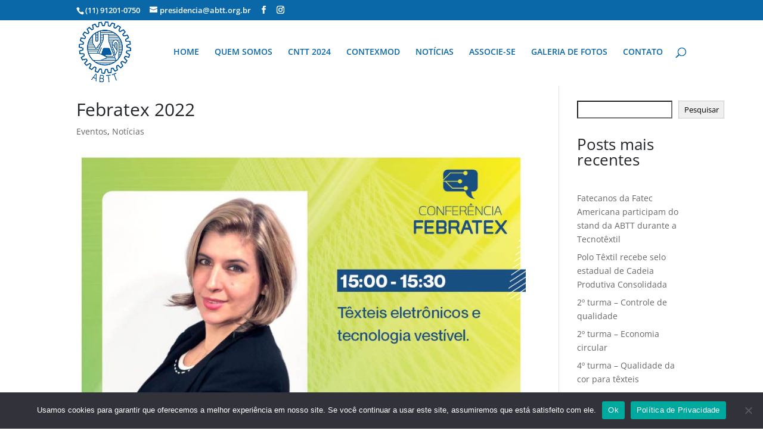

--- FILE ---
content_type: text/css
request_url: https://abtt.org.br/wp-content/et-cache/644/et-divi-dynamic-tb-314-644-late.css?ver=1744693507
body_size: 618
content:
@font-face{font-family:ETmodules;font-display:block;src:url(//abtt.org.br/wp-content/themes/Divi/core/admin/fonts/modules/social/modules.eot);src:url(//abtt.org.br/wp-content/themes/Divi/core/admin/fonts/modules/social/modules.eot?#iefix) format("embedded-opentype"),url(//abtt.org.br/wp-content/themes/Divi/core/admin/fonts/modules/social/modules.woff) format("woff"),url(//abtt.org.br/wp-content/themes/Divi/core/admin/fonts/modules/social/modules.ttf) format("truetype"),url(//abtt.org.br/wp-content/themes/Divi/core/admin/fonts/modules/social/modules.svg#ETmodules) format("svg");font-weight:400;font-style:normal}

--- FILE ---
content_type: text/css
request_url: https://abtt.org.br/wp-content/et-cache/644/et-core-unified-tb-314-deferred-644.min.css?ver=1744693507
body_size: 299
content:
.et_pb_section_1_tb_footer.et_pb_section{padding-top:0px;padding-bottom:0px;background-color:#0a68a8!important}.et_pb_row_1_tb_footer.et_pb_row{padding-top:15px!important;padding-bottom:14px!important;padding-top:15px;padding-bottom:14px}.et_pb_text_1_tb_footer.et_pb_text a{color:#FFFFFF!important}

--- FILE ---
content_type: text/css
request_url: https://abtt.org.br/wp-content/et-cache/644/et-divi-dynamic-tb-314-644-late.css
body_size: 618
content:
@font-face{font-family:ETmodules;font-display:block;src:url(//abtt.org.br/wp-content/themes/Divi/core/admin/fonts/modules/social/modules.eot);src:url(//abtt.org.br/wp-content/themes/Divi/core/admin/fonts/modules/social/modules.eot?#iefix) format("embedded-opentype"),url(//abtt.org.br/wp-content/themes/Divi/core/admin/fonts/modules/social/modules.woff) format("woff"),url(//abtt.org.br/wp-content/themes/Divi/core/admin/fonts/modules/social/modules.ttf) format("truetype"),url(//abtt.org.br/wp-content/themes/Divi/core/admin/fonts/modules/social/modules.svg#ETmodules) format("svg");font-weight:400;font-style:normal}